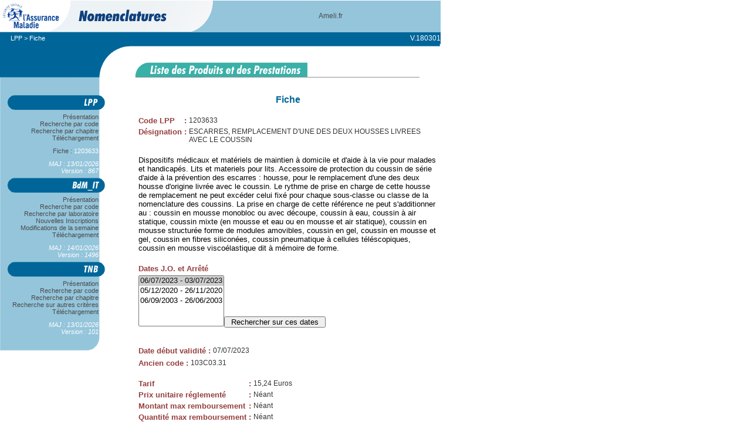

--- FILE ---
content_type: text/html; charset=UTF-8
request_url: http://www.codage.ext.cnamts.fr/cgi/tips/cgi-fiche?p_code_tips=1203633&p_date_jo_arrete=%25&p_menu=FICHE&p_site=AMELI
body_size: 5648
content:
<!--  ----------  -->
<!--  entete HTML -->
<!--  ----------  -->
<html>
<head>
<title>LPP : Fiche</title>
<link rel="stylesheet" href="/codif/tips/tips.css">
<SCRIPT LANGUAGE="JavaScript" src="/codif/tips/tips.js"></SCRIPT>
<!-- insérez ci-dessous vos tags de la partie HEAD -->
<meta http-equiv="Content-Type" content="text/html; charset=utf-8">
</head>
<body bgcolor="#ffffff" leftmargin="0" topmargin="0" text="#333333" link="#006699" vlink="#339966" marginwidth="0" marginheight="0">
<div id='disable-body'>
    &nbsp;
</div>
<div id="alert-box">
    <div id="alert-icon"></div>
    <div id="alert-message">&nbsp;</div>
    <div id="alert-input">
        <input type="button" onClick='closeAlertBox();' value="OK"/>
    </div>
</div>
<!-- Le menu !!!!! -->

<table border="0" cellpadding="0" cellspacing="0" width="750" vspace="0" hspace="0" align="left">
<TR><!-- ligne du haut  -->
<TD>
<table border="0" cellpadding="0" cellspacing="0" width="750" vspace="0" hspace="0" align="left">
<tr> 
<td><img src="/codif/tips//images/shim.gif" width="18" height="1" border="0"></td>
<td><img src="/codif/tips//images/shim.gif" width="168" height="1" border="0"></td>
<td><img src="/codif/tips//images/shim.gif" width="44" height="1" border="0"></td>
<td><img src="/codif/tips//images/shim.gif" width="145" height="1" border="0"></td>
<td><img src="/codif/tips//images/shim.gif" width="339" height="1" border="0"></td>
<td><img src="/codif/tips//images/shim.gif" width="36" height="1" border="0"></td>
<td><img src="/codif/tips//images/shim.gif" width="1" height="1" border="0"></td>
</tr>

<tr> 
<td colspan="4"><img name="entete" src="/codif/images/entete_ameli_gdr.gif" width="375" height="53" border="0" align="top" usemap="#tips_map"><map name="tips_map"><area shape="rect" coords="15,8,61,49" style="cursor: pointer;" onClick="confirmBeforeLeaving ('http://www.ameli.fr/')" ></map></td>
<td colspan="2" bgcolor="#94C5DB" valign="middle" align="center" height="53">
<font class="bandeau"><a style="cursor: pointer;" onClick="confirmBeforeLeaving ('http://www.ameli.fr/')" >Ameli.fr</a>
</font>
</td>
</tr>

<tr> 
<td colspan="6" bgcolor="#94C5DB" height="1"><img src="/codif/tips//images/shim.gif" width="751" height="1" border="0"></td>
</tr>

<tr> 
<td valign="top" bgcolor="#006699" height="20">&nbsp;</td>
<td colspan="4" valign="middle" bgcolor="#006699" height="20">
<font class="arborescence">
<!-- insérez ci-dessous l'historique de la rubrique -->
<!-- ex : HistoRIQUe &gt; Historique 2 &gt; ....    -->
	<a class="ARBORESCENCE" href="/codif/tips/index_presentation.php?p_site=AMELI">LPP</a> > Fiche

<!-- ---------------- Après historique ---------------- --></font></td>
<td colspan="1" valign="middle" bgcolor="#006699" height="20">
	<font class="appVersion">V.180301</font>
</td>
<td height="18"><img src="/codif/tips//images/shim.gif" width="1" height="17" border="0"></td>
</tr>
<tr valign="top"> 
	<td rowspan="4" colspan="3"><img name="decoupe2" src="/codif/tips//images/decoupe2.gif" width="230" height="81" border="0"></td>
	<td colspan="3"><img name="decoupe4" src="/codif/tips//images/decoupe4.gif" width="520" height="29" border="0"></td>
	<td><img src="/codif/tips//images/shim.gif" width="1" height="29" border="0"></td>
</tr>
<tr valign="top"><td rowspan="3" colspan="3">
<!-- insérez ci-dessous l'image associée à la rubrique -->

<img name="titres_page" src="/codif/tips//images/titre_tips.gif" width="520" height="52" border="0"><!-- -------------------- Après image rubrique -------------------- --></td>
<td><img src="/codif/tips//images/shim.gif" width="1" height="22" border="0"></td>
</tr>

<tr> 
<td><img src="/codif/tips//images/shim.gif" width="1" height="1" border="0"></td>
</tr>

<tr> 
<td><img src="/codif/tips//images/shim.gif" width="1" height="29" border="0"></td>
</tr>
</table>
</TD>
</TR>
<!--
séparation entre le haut de page (logo+menu+histo+image)
et le bas (menu + corps)
-->

<TR> <!-- ligne du bas -->
<TD>
<table border="0" cellpadding="0" cellspacing="0" width="750" vspace="0" hspace="0" align="left">
<tr> 
<td colspan="2" valign="top"><script type="text/javascript">
       <!--
       window.onload=montre;
       function montre(id) {
           var d = document.getElementById(id);
               for (var i = 1; i<=10; i++) {
                   if (document.getElementById('smenu'+i)) {
                          document.getElementById('smenu'+i).style.display='none';
                   }
               }
           if (d) {
              if(document.getElementById('etatmenu').value=="open"){
                d.style.display='none';
                document.getElementById('etatmenu').value="close";
              }else{
                d.style.display='block';
              document.getElementById('etatmenu').value="open";
              }
            }
       }
          //-->
</script>
<input type="hidden" name="etatmenu" id="etatmenu">
<TABLE border='0' CELLSPACING='0' CELLPADDING='0' background='/codif/tips//images/Fond_menugauche.gif' width='186'>
<tr><td><IMG SRC='/codif/images/bt_tips.gif' BORDER='0'></td></tr>
<tr><td class='elementMenu'><a href='/codif/tips/index_presentation.php?p_site=AMELI'>&nbsp;&nbsp;&nbsp;&nbsp;&nbsp;&nbsp;Présentation&nbsp;&nbsp;&nbsp;&nbsp;&nbsp;&nbsp;</a></td></tr>
<tr><td class='elementMenu'><a href='/codif/tips/index.php?p_site=AMELI'>&nbsp;&nbsp;&nbsp;&nbsp;&nbsp;&nbsp;Recherche par code&nbsp;&nbsp;&nbsp;&nbsp;&nbsp;&nbsp;</a></td></tr>
<tr><td class='elementMenu'><a href='/codif/tips//chapitre/index_chap.php?p_ref_menu_code=1&p_site=AMELI'>&nbsp;&nbsp;&nbsp;&nbsp;&nbsp;&nbsp;Recherche par chapitre&nbsp;&nbsp;&nbsp;&nbsp;&nbsp;&nbsp;</a></td></tr>
<tr><td class='elementMenu'><a href='/codif/tips//telecharge/index_tele.php?p_site=AMELI'>&nbsp;&nbsp;&nbsp;&nbsp;&nbsp;&nbsp;Téléchargement&nbsp;&nbsp;&nbsp;&nbsp;&nbsp;&nbsp;</a></td></tr>
<tr><td><IMG SRC='/codif/tips//images/shim.gif' height='10' BORDER='0'></td></tr>
<tr><td class='elementMenu'><a href='/cgi/tips/cgi-fiche?p_code_tips=1203633&p_date_jo_arrete=%25&p_menu=FICHE&p_site=AMELI'>&nbsp;&nbsp;&nbsp;&nbsp;&nbsp;&nbsp;Fiche : <font color="#FFFFFF">1203633</font>&nbsp;&nbsp;&nbsp;&nbsp;&nbsp;&nbsp;</a></td></tr>
<tr><td><IMG SRC='/codif/tips//images/shim.gif' height='10' BORDER='0'></td></tr>
<tr><td class='elementMenu'>&nbsp;&nbsp;&nbsp;&nbsp;&nbsp;&nbsp;<font color="#FFFFFF"><I>MAJ : 13/01/2026</I></font>&nbsp;&nbsp;&nbsp;&nbsp;&nbsp;&nbsp;</td></tr>
<tr><td class='elementMenu'>&nbsp;&nbsp;&nbsp;&nbsp;&nbsp;&nbsp;<font color="#FFFFFF"><I>Version : 867</I></font>&nbsp;&nbsp;&nbsp;&nbsp;&nbsp;&nbsp;</td></tr>
<tr><td><IMG SRC='/codif/images/bt_bdm_it.gif' BORDER='0'></td></tr>
<tr><td class='elementMenu'><a href='/codif/bdm_it/index_presentation.php?p_site=AMELI'>&nbsp;&nbsp;&nbsp;&nbsp;&nbsp;&nbsp;Présentation&nbsp;&nbsp;&nbsp;&nbsp;&nbsp;&nbsp;</a></td></tr>
<tr><td class='elementMenu'><a href='/codif/bdm_it/index.php?p_site=AMELI'>&nbsp;&nbsp;&nbsp;&nbsp;&nbsp;&nbsp;Recherche par code&nbsp;&nbsp;&nbsp;&nbsp;&nbsp;&nbsp;</a></td></tr>
<tr><td class='elementMenu'><a href='/codif/bdm_it/index_labo.php?p_site=AMELI'>&nbsp;&nbsp;&nbsp;&nbsp;&nbsp;&nbsp;Recherche par laboratoire&nbsp;&nbsp;&nbsp;&nbsp;&nbsp;&nbsp;</a></td></tr>
<tr><td class='elementMenu'><a href='/codif/bdm_it/index_nouv.php?p_site=AMELI'>&nbsp;&nbsp;&nbsp;&nbsp;&nbsp;&nbsp;Nouvelles Inscriptions&nbsp;&nbsp;&nbsp;&nbsp;&nbsp;&nbsp;</a></td></tr>
<tr><td class='elementMenu'><a href='/codif/bdm_it/index_modif.php?p_site=AMELI'>&nbsp;&nbsp;&nbsp;&nbsp;&nbsp;&nbsp;Modifications de la semaine&nbsp;&nbsp;&nbsp;&nbsp;&nbsp;&nbsp;</a></td></tr>
<tr><td class='elementMenu'><a href='/codif/bdm_it/index_tele_ucd.php?p_site=AMELI'>&nbsp;&nbsp;&nbsp;&nbsp;&nbsp;&nbsp;Téléchargement&nbsp;&nbsp;&nbsp;&nbsp;&nbsp;&nbsp;</a></td></tr>
<tr><td><IMG SRC='/codif/bdm/images/shim.gif' height='10' BORDER='0'></td></tr>
<tr><td class='elementMenu'>&nbsp;&nbsp;&nbsp;&nbsp;&nbsp;&nbsp;<font color="#FFFFFF"><I>MAJ : 14/01/2026</I></font>&nbsp;&nbsp;&nbsp;&nbsp;&nbsp;&nbsp;</td></tr>
<tr><td class='elementMenu'>&nbsp;&nbsp;&nbsp;&nbsp;&nbsp;&nbsp;<font color="#FFFFFF"><I>Version : 1496</I></font>&nbsp;&nbsp;&nbsp;&nbsp;&nbsp;&nbsp;</td></tr>
<tr><td><IMG SRC='/codif/images/bt_nabm.gif' BORDER='0'></td></tr>
<tr><td class='elementMenu'><a href='/codif/nabm/index_presentation.php?p_site=AMELI'>&nbsp;&nbsp;&nbsp;&nbsp;&nbsp;&nbsp;Présentation&nbsp;&nbsp;&nbsp;&nbsp;&nbsp;&nbsp;</a></td></tr>
<tr><td class='elementMenu'><a href='/codif/nabm/index.php?p_site=AMELI'>&nbsp;&nbsp;&nbsp;&nbsp;&nbsp;&nbsp;Recherche par code&nbsp;&nbsp;&nbsp;&nbsp;&nbsp;&nbsp;</a></td></tr>
<tr><td class='elementMenu'><a href='/codif/nabm/chapitre/index_chap.php?p_ref_menu_code=1&p_site=AMELI'>&nbsp;&nbsp;&nbsp;&nbsp;&nbsp;&nbsp;Recherche par chapitre&nbsp;&nbsp;&nbsp;&nbsp;&nbsp;&nbsp;</a></td></tr>
<tr><td class='elementMenu'><a href='/codif/nabm/critere/index_crit.php?p_site=AMELI'>&nbsp;&nbsp;&nbsp;&nbsp;&nbsp;&nbsp;Recherche sur autres critères&nbsp;&nbsp;&nbsp;&nbsp;&nbsp;&nbsp;</a></td></tr>
<tr><td class='elementMenu'><a href='/codif/nabm/telecharge/index_tele.php?p_site=AMELI'>&nbsp;&nbsp;&nbsp;&nbsp;&nbsp;&nbsp;Téléchargement&nbsp;&nbsp;&nbsp;&nbsp;&nbsp;&nbsp;</a></td></tr>
<tr><td><IMG SRC='/codif/bdm/images/shim.gif' height='10' BORDER='0'></td></tr>
<tr><td class='elementMenu'>&nbsp;&nbsp;&nbsp;&nbsp;&nbsp;&nbsp;<font color="#FFFFFF"><I>MAJ : 13/01/2026</I></font>&nbsp;&nbsp;&nbsp;&nbsp;&nbsp;&nbsp;</td></tr>
<tr><td class='elementMenu'>&nbsp;&nbsp;&nbsp;&nbsp;&nbsp;&nbsp;<font color="#FFFFFF"><I>Version : 101</I></font>&nbsp;&nbsp;&nbsp;&nbsp;&nbsp;&nbsp;</td></tr>
<TR><TD><img name='decoupe5' src='/codif/tips//images/decoupe5.gif' width='186' height='34' border='0'></TD></TR></TABLE>
</td>
<td valign="top"><img src="/codif/tips//images/shim.gif" width="44" height="1" border="0"></td>
<td colspan="4" valign="top">
<!-- ============================================= -->
<!-- insérez ci-dessous le contenu de la page HTML -->
<!-- ============================================= -->
<TABLE BORDER="0" width="100%">
<TR>
<TD width="15%">
<table border='0' width='100%' cellpadding='0'><tr>
<td width='100%'>
<DIV CLASS='titrePage'>Fiche</DIV><BR></td>
</tr>
</table>
<TABLE BORDER="0">
<TR><TD VALIGN='TOP'><FONT CLASS="titreActu">Code LPP</FONT></TD><TD VALIGN='TOP'><FONT CLASS="titreActu">:</FONT></TD><TD VALIGN='TOP'>1203633</TD></TR>
<TR><TD VALIGN='TOP'><FONT CLASS="titreActu">Désignation</FONT></TD><TD VALIGN='TOP'><FONT CLASS="titreActu">:</FONT></TD><TD VALIGN='TOP'>ESCARRES, REMPLACEMENT D'UNE DES DEUX HOUSSES LIVREES AVEC LE COUSSIN</TD></TR>
</TABLE>
<BR><TABLE BORDER="0">
<TR><TD VALIGN='TOP'><FONT CLASS="normal">Dispositifs médicaux et matériels de 
maintien à domicile et d'aide à la vie 
pour malades et handicapés. Lits et 
materiels pour lits. Accessoire de 
protection du coussin de série d'aide à 
la prévention des escarres : housse, 
pour le remplacement d'une des deux 
housse d'origine livrée avec le 
coussin. 
Le rythme de prise en charge de cette 
housse de 
remplacement ne peut excéder celui fixé 
pour chaque sous-classe ou classe de la 
nomenclature des coussins. 
La prise en charge de cette référence 
ne peut s'additionner au : coussin en 
mousse monobloc ou avec découpe, 
coussin à eau, coussin à air statique, 
coussin mixte (en mousse et eau ou en 
mousse et air statique), coussin en 
mousse structurée forme de 
modules amovibles, coussin en 
gel, coussin en mousse et gel, coussin 
en fibres siliconées, coussin 
pneumatique à cellules téléscopiques, 
coussin en mousse viscoélastique dit à 
mémoire de forme. 
</FONT></TD></TR>
</TABLE>
<BR>
<TABLE BORDER="0">
<TR><TD VALIGN='TOP'><FONT CLASS="titreActu">Dates J.O. et Arrêté</FONT></TD></TR>
<TR><TD VALIGN='TOP'><FORM ACTION="/cgi/tips/cgi-fiche?p_menu=FICHE" METHOD="POST"><INPUT TYPE="hidden" NAME="p_code_tips" VALUE="1203633"><INPUT TYPE="hidden" NAME="p_site" VALUE="AMELI"><SELECT NAME="p_date_jo_arrete" SIZE="5"><OPTION SELECTED>06/07/2023 - 03/07/2023<OPTION>05/12/2020 - 26/11/2020<OPTION>06/09/2003 - 26/06/2003</SELECT><INPUT TYPE="submit" VALUE="Rechercher sur ces dates"></FORM></TD></TR>
</TABLE>
<BR><TABLE BORDER="0">
<TR><TD VALIGN='TOP'><FONT CLASS="titreActu">Date début validité</FONT></TD><TD VALIGN='TOP'><FONT CLASS="titreActu">:</FONT></TD><TD VALIGN='TOP'>07/07/2023</TD></TR>
</TABLE>
<TABLE BORDER="0">
<TR><TD VALIGN='TOP'><FONT CLASS="titreActu">Ancien code</FONT></TD><TD VALIGN='TOP'><FONT CLASS="titreActu">:</FONT></TD><TD VALIGN='TOP'>103C03.31</TD></TR>
</TABLE>
<BR>
<TABLE BORDER="0">
<TR><TD VALIGN='TOP'><FONT CLASS="titreActu">Tarif</FONT></TD><TD VALIGN='TOP'><FONT CLASS="titreActu">:</FONT></TD><TD VALIGN='TOP'>15,24&nbsp;Euros<br></TD></TR>
<TR><TD VALIGN='TOP'><FONT CLASS="titreActu">Prix unitaire réglementé</FONT></TD><TD VALIGN='TOP'><FONT CLASS="titreActu">:</FONT></TD><TD VALIGN='TOP'>Néant</TD></TR>
<TR><TD VALIGN='TOP'><FONT CLASS="titreActu">Montant max remboursement</FONT></TD><TD VALIGN='TOP'><FONT CLASS="titreActu">:</FONT></TD><TD VALIGN='TOP'>Néant</TD></TR>
<TR><TD VALIGN='TOP'><FONT CLASS="titreActu">Quantité max remboursement</FONT></TD><TD VALIGN='TOP'><FONT CLASS="titreActu">:</FONT></TD><TD VALIGN='TOP'>Néant</TD></TR>
</TABLE>
<HR>
<BR>
<TABLE BORDER="0">
<TR><TD VALIGN='TOP'><FONT CLASS="titreActu">Entente préalable</FONT></TD><TD VALIGN='TOP'><FONT CLASS="titreActu">:</FONT></TD><TD VALIGN='TOP'>Non</TD></TR>
<TR><TD VALIGN='TOP'><FONT CLASS="titreActu">Indications</FONT></TD><TD VALIGN='TOP'><FONT CLASS="titreActu">:</FONT></TD><TD VALIGN='TOP'>Non</TD></TR>
<TR><TD VALIGN='TOP'><FONT CLASS="titreActu">Identifiant</FONT></TD><TD VALIGN='TOP'><FONT CLASS="titreActu">:</FONT></TD><TD VALIGN='TOP'>Néant</TD></TR>
<TR><TD VALIGN='TOP'><FONT CLASS="titreActu">Age maxi</FONT></TD><TD VALIGN='TOP'><FONT CLASS="titreActu">:</FONT></TD><TD VALIGN='TOP'>Néant</TD></TR>
<TR><TD VALIGN='TOP'><FONT CLASS="titreActu">Nature de prestation</FONT></TD><TD VALIGN='TOP'><FONT CLASS="titreActu">:</FONT></TD><TD VALIGN='TOP'>RJT&nbsp;Facturation par code individuel obligatoire</TD></TR>
<TR><TD VALIGN='TOP'><FONT CLASS="titreActu">Type de prestation</FONT></TD><TD VALIGN='TOP'><FONT CLASS="titreActu">:</FONT></TD><TD VALIGN='TOP'>Achat</TD></TR>
</TABLE>
<BR>
<TABLE BORDER="0">
<TR><TD VALIGN='TOP' NOWRAP><FORM ACTION="/codif/tips//chapitre/index_chap.php?p_site=AMELI" METHOD="POST"><FONT CLASS="titreActu">&nbsp;Chapitres :</FONT><BR>
<IMG SRC="/codif/tips//images/shim.gif" HEIGHT=1 WIDTH=10>
<A CLASS="liensoul" HREF="/codif/tips//chapitre/index_chap.php?p_ref_menu_code=1&p_site=AMELI"><small>Arborescence LPP</small></A>
<BR>
<IMG SRC="/codif/tips//images/shim.gif" HEIGHT=1 WIDTH=20>
<A CLASS="liensoul" HREF="/codif/tips//chapitre/index_chap.php?p_ref_menu_code=2&p_site=AMELI"><small>TITRE 1 : DM POUR TRAITEMENTS, AIDES A LA VIE, ALIMENTS ET PANSEMENTS</small></A>
<BR>
<IMG SRC="/codif/tips//images/shim.gif" HEIGHT=1 WIDTH=30>
<A CLASS="liensoul" HREF="/codif/tips//chapitre/index_chap.php?p_ref_menu_code=14&p_site=AMELI"><small>DM DE MAINTIEN A DOMICILE ET D'AIDE A LA VIE POUR MALADES ET HANDICAPES</small></A>
<BR>
<IMG SRC="/codif/tips//images/shim.gif" HEIGHT=1 WIDTH=40>
<A CLASS="liensoul" HREF="/codif/tips//chapitre/index_chap.php?p_ref_menu_code=15&p_site=AMELI"><small>LITS ET MATERIELS POUR LITS</small></A>
<BR>
<IMG SRC="/codif/tips//images/shim.gif" HEIGHT=1 WIDTH=50>
<A CLASS="liensoul" HREF="/codif/tips//chapitre/index_chap.php?p_ref_menu_code=17&p_site=AMELI"><small>DM D'AIDE A LA PREVENTION DES ESCARRES</small></A>
<BR>
<IMG SRC="/codif/tips//images/shim.gif" HEIGHT=1 WIDTH=60>
<A CLASS="liensoul" HREF="/codif/tips//chapitre/index_chap.php?p_ref_menu_code=246&p_site=AMELI"><small>COUSSINS D'AIDE A LA PREVENTION DES ESCARRES</small></A>
<BR>
<IMG SRC="/codif/tips//images/shim.gif" HEIGHT=1 WIDTH=70>
<A CLASS="liensoul" HREF="/codif/tips//chapitre/index_chap.php?p_ref_menu_code=252&p_site=AMELI"><small>ACCESSOIRES POUR COUSSINS</small></A>
<BR>
</FORM>
</TD></TR>
</TABLE>
<BR>
<FONT CLASS="titreActu">&nbsp;Majorations D.O.M. :</FONT><BR>
<TABLE BORDER="0">
<TR><TD VALIGN='TOP'><FONT CLASS="titreActu">GUADELOUPE</FONT></TD><TD VALIGN='TOP'>1,300</TD></TR>
<TR><TD VALIGN='TOP'><FONT CLASS="titreActu">MARTINIQUE</FONT></TD><TD VALIGN='TOP'>1,150</TD></TR>
<TR><TD VALIGN='TOP'><FONT CLASS="titreActu">GUYANE</FONT></TD><TD VALIGN='TOP'>1,200</TD></TR>
<TR><TD VALIGN='TOP'><FONT CLASS="titreActu">REUNION</FONT></TD><TD VALIGN='TOP'>1,200</TD></TR>
<TR><TD VALIGN='TOP'><FONT CLASS="titreActu">SAINT-PIERRE-ET-MIQUELON</FONT></TD><TD VALIGN='TOP'>1,400</TD></TR>
<TR><TD VALIGN='TOP'><FONT CLASS="titreActu">MAYOTTE</FONT></TD><TD VALIGN='TOP'>1,360</TD></TR>
</TABLE>
<BR>

</TD>
</TR>
</TABLE>

<!-- ------------------------------------------------------- -->
<!--           Ajoutez des sauts de lignes afin que les      -->
<!--        menus apparaissent complètement dans Netscape    -->
<!-- ------------------------------------------------------- -->
</td>
</tr>

<tr>
<td><img src="/codif/tips//images/shim.gif" width="18" height="1" border="0"></td>
<td><img src="/codif/tips//images/shim.gif" width="168" height="1" border="0"></td>
<td><img src="/codif/tips//images/shim.gif" width="44" height="1" border="0"></td>
<td><img src="/codif/tips//images/shim.gif" width="201" height="1" border="0"></td>
<td><img src="/codif/tips//images/shim.gif" width="283" height="1" border="0"></td>
<td><img src="/codif/tips//images/shim.gif" width="36" height="1" border="0"></td>
<td><img src="/codif/tips//images/shim.gif" width="1" height="1" border="0"></td>
</tr>
</table>
		
</TD>
</TR>
</TABLE>
</body>
</html>
<!-- fin de la page HTML -->

